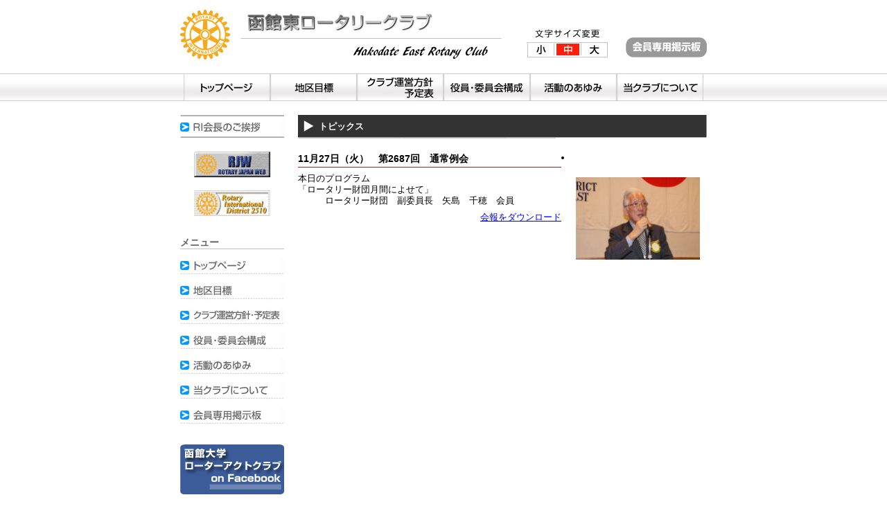

--- FILE ---
content_type: text/html; charset=UTF-8
request_url: http://hakodate-east.bfweb.jp/archives/475.html
body_size: 13596
content:
<?xml version="1.0" encoding="UTF-8"?>
<!DOCTYPE html PUBLIC "-//W3C//DTD XHTML 1.0 Strict//EN" "http://www.w3.org/TR/xhtml1/DTD/xhtml1-strict.dtd">
<html xmlns="http://www.w3.org/1999/xhtml" lang="ja">
<head>
	<meta http-equiv="Content-Type" content="text/html; charset=UTF-8" />
	<meta http-equiv="X-UA-Compatible" content="IE=8" />
	<meta http-equiv="Content-Script-Type" content="text/javascript" />
	<meta http-equiv="Content-Style-Type" content="text/css" />
	<link rel="stylesheet" href="http://hakodate-east.bfweb.jp/wp-content/themes/hakodate-east/style.css" type="text/css" media="all" />
	<link rel="stylesheet" href="//use.fontawesome.com/releases/v5.11.2/css/all.css" type="text/css" media="all" />
		<link rel="stylesheet" href="http://hakodate-east.bfweb.jp/wp-content/themes/hakodate-east/js/jquery/slimbox2css/slimbox2.css" type="text/css" media="screen" />
	<link rel="shortcut icon" href="http://hakodate-east.bfweb.jp/favicon.ico" type="image/vnd.microsoft.icon" />
	<link rel="icon" href="http://hakodate-east.bfweb.jp/favicon.ico" type="image/vnd.microsoft.icon" />
	<title>  11月27日（火）　第2687回　通常例会 | 函館東ロータリークラブ</title>
	<link rel="alternate" type="application/rss+xml" title="函館東ロータリークラブ &raquo; フィード" href="http://hakodate-east.bfweb.jp/info/feed" />
	<link rel='dns-prefetch' href='//s.w.org' />
		<script type="text/javascript">
			window._wpemojiSettings = {"baseUrl":"https:\/\/s.w.org\/images\/core\/emoji\/12.0.0-1\/72x72\/","ext":".png","svgUrl":"https:\/\/s.w.org\/images\/core\/emoji\/12.0.0-1\/svg\/","svgExt":".svg","source":{"concatemoji":"http:\/\/hakodate-east.bfweb.jp\/wp-includes\/js\/wp-emoji-release.min.js?ver=5.2.21"}};
			!function(e,a,t){var n,r,o,i=a.createElement("canvas"),p=i.getContext&&i.getContext("2d");function s(e,t){var a=String.fromCharCode;p.clearRect(0,0,i.width,i.height),p.fillText(a.apply(this,e),0,0);e=i.toDataURL();return p.clearRect(0,0,i.width,i.height),p.fillText(a.apply(this,t),0,0),e===i.toDataURL()}function c(e){var t=a.createElement("script");t.src=e,t.defer=t.type="text/javascript",a.getElementsByTagName("head")[0].appendChild(t)}for(o=Array("flag","emoji"),t.supports={everything:!0,everythingExceptFlag:!0},r=0;r<o.length;r++)t.supports[o[r]]=function(e){if(!p||!p.fillText)return!1;switch(p.textBaseline="top",p.font="600 32px Arial",e){case"flag":return s([55356,56826,55356,56819],[55356,56826,8203,55356,56819])?!1:!s([55356,57332,56128,56423,56128,56418,56128,56421,56128,56430,56128,56423,56128,56447],[55356,57332,8203,56128,56423,8203,56128,56418,8203,56128,56421,8203,56128,56430,8203,56128,56423,8203,56128,56447]);case"emoji":return!s([55357,56424,55356,57342,8205,55358,56605,8205,55357,56424,55356,57340],[55357,56424,55356,57342,8203,55358,56605,8203,55357,56424,55356,57340])}return!1}(o[r]),t.supports.everything=t.supports.everything&&t.supports[o[r]],"flag"!==o[r]&&(t.supports.everythingExceptFlag=t.supports.everythingExceptFlag&&t.supports[o[r]]);t.supports.everythingExceptFlag=t.supports.everythingExceptFlag&&!t.supports.flag,t.DOMReady=!1,t.readyCallback=function(){t.DOMReady=!0},t.supports.everything||(n=function(){t.readyCallback()},a.addEventListener?(a.addEventListener("DOMContentLoaded",n,!1),e.addEventListener("load",n,!1)):(e.attachEvent("onload",n),a.attachEvent("onreadystatechange",function(){"complete"===a.readyState&&t.readyCallback()})),(n=t.source||{}).concatemoji?c(n.concatemoji):n.wpemoji&&n.twemoji&&(c(n.twemoji),c(n.wpemoji)))}(window,document,window._wpemojiSettings);
		</script>
		<style type="text/css">
img.wp-smiley,
img.emoji {
	display: inline !important;
	border: none !important;
	box-shadow: none !important;
	height: 1em !important;
	width: 1em !important;
	margin: 0 .07em !important;
	vertical-align: -0.1em !important;
	background: none !important;
	padding: 0 !important;
}
</style>
	<link rel='stylesheet' id='wp-block-library-css'  href='http://hakodate-east.bfweb.jp/wp-includes/css/dist/block-library/style.min.css?ver=5.2.21' type='text/css' media='all' />
<link rel='stylesheet' id='contact-form-7-css'  href='http://hakodate-east.bfweb.jp/wp-content/plugins/contact-form-7/includes/css/styles.css?ver=5.0.5' type='text/css' media='all' />
<script type='text/javascript' src='http://hakodate-east.bfweb.jp/wp-includes/js/jquery/jquery.js'></script>
<script type='text/javascript' src='http://hakodate-east.bfweb.jp/wp-includes/js/jquery/jquery-migrate.min.js'></script>
<script type='text/javascript' src='http://hakodate-east.bfweb.jp/wp-content/themes/hakodate-east/js/jquery/jquery.cookie.js'></script>
<script type='text/javascript' src='http://hakodate-east.bfweb.jp/wp-content/themes/hakodate-east/js/jquery/slimbox2.js'></script>
<script type='text/javascript' src='http://hakodate-east.bfweb.jp/wp-content/themes/hakodate-east/js/jquery/jqFancyTransitions.1.8.min.js'></script>
<script type='text/javascript' src='http://hakodate-east.bfweb.jp/wp-content/themes/hakodate-east/js/index.js'></script>
<link rel='https://api.w.org/' href='http://hakodate-east.bfweb.jp/wp-json/' />
<link rel='prev' title='11月20日（火）　第2686回　通常例会' href='http://hakodate-east.bfweb.jp/archives/459.html' />
<link rel='next' title='12月04日（火）　第2688回　通常例会' href='http://hakodate-east.bfweb.jp/archives/483.html' />
<link rel="canonical" href="http://hakodate-east.bfweb.jp/archives/475.html" />
<link rel='shortlink' href='http://hakodate-east.bfweb.jp/?p=475' />
<link rel="alternate" type="application/json+oembed" href="http://hakodate-east.bfweb.jp/wp-json/oembed/1.0/embed?url=http%3A%2F%2Fhakodate-east.bfweb.jp%2Farchives%2F475.html" />
<link rel="alternate" type="text/xml+oembed" href="http://hakodate-east.bfweb.jp/wp-json/oembed/1.0/embed?url=http%3A%2F%2Fhakodate-east.bfweb.jp%2Farchives%2F475.html&#038;format=xml" />
<!-- HeadSpace SEO 3.6.41 by John Godley - urbangiraffe.com -->
<meta name="description" content="函館東ロータリークラブ公式ホームページ" />
<!-- HeadSpace -->

<!-- Google tag (gtag.js) -->
<script async src="https://www.googletagmanager.com/gtag/js?id=G-05QZMHK5CL"></script>
<script>
  window.dataLayer = window.dataLayer || [];
  function gtag(){dataLayer.push(arguments);}
  gtag('js', new Date());

  gtag('config', 'G-05QZMHK5CL');
</script>

</head>
<body class="post-template-default single single-post postid-475 single-format-standard">
<a id="top"></a>
<div id="header">
	<div class="logo_wrap">
		<h1 id="logo"><a href="http://hakodate-east.bfweb.jp">函館東ロータリークラブ</a></h1>
		<div class="member">
			<a href="http://hakodate-east.bfweb.jp/bbs/"><img class="filt" src="http://hakodate-east.bfweb.jp/wp-content/themes/hakodate-east/img/member.gif" width="117" height="29" alt="" /></a>
		</div>
		<ul id="fontsize">
			<li class="fs_small"><a href="#" onclick="fontsize('11px');return false;">文字サイズを小さく</a></li>
			<li class="fs_medium"><a href="#" onclick="fontsize('13px');return false;">文字サイズを標準に</a></li>
			<li class="fs_big"><a href="#" onclick="fontsize('15px');return false;">文字サイズを大きく</a></li>
		</ul>
	</div>
	<ul class="head_menu">
		<li class="menu1"><a href="http://hakodate-east.bfweb.jp/">トップページ</a></li>
		<li class="menu2"><a href="http://hakodate-east.bfweb.jp/aim">地区目標</a></li>
		<li class="menu3"><a href="http://hakodate-east.bfweb.jp/schedule">クラブ運営方針･予定表</a></li>
		<li class="menu4"><a href="http://hakodate-east.bfweb.jp/officer">役員・委員会構成</a></li>
		<li class="menu5"><a href="http://hakodate-east.bfweb.jp/history">活動のあゆみ</a></li>
		<li class="menu6"><a href="http://hakodate-east.bfweb.jp/about">当クラブについて</a></li>
	</ul>
	</div>	<div id="wrapper">
		<div id="content">
		
		<div class="content_tit">トピックス</div>
												<li class="topic">
				<ul class="topic_left">
					<li class="topic_tit">11月27日（火）　第2687回　通常例会</li>
					<li class="topic_txt">本日のプログラム<br />「ロータリー財団月間によせて」<br />　　　ロータリー財団　副委員長　矢島　千穂　会員</li>
					<li class='topic_pdf'><a href='http://hakodate-east.bfweb.jp/wp-content/uploads/2012/11/RC2688.pdf' target='_blank'>会報をダウンロード</a></li>
				</ul>
				<p class="topic_right">
					<a href="http://hakodate-east.bfweb.jp/wp-content/uploads/2012/11/20121127140756u50b44aaca863f6.56787704.jpg" rel="lightbox"><img class="filt topic_img" src="http://hakodate-east.bfweb.jp/wp-content/themes/hakodate-east/vimg.php?s=topics&amp;f=http://hakodate-east.bfweb.jp/wp-content/uploads/2012/11/20121127140756u50b44aaca863f6.56787704.jpg" width="178" height="118" alt="画像" /></a>
				</p>
			</li>								</div>
<div id="sidebar">
	<div class="bow">
		<a href="http://hakodate-east.bfweb.jp/greeting">RI会長のご挨拶</a>
	</div>
	<a href="http://www.rotary.or.jp/" target="_blank"><img class="filt ban" src="http://hakodate-east.bfweb.jp/wp-content/themes/hakodate-east/img/rj_ban.jpg" width="110" height="37" alt="ロータリージャパン" /></a>
	<a href="http://rid2510.org/" target="_blank"><img class="filt ban" src="http://hakodate-east.bfweb.jp/wp-content/themes/hakodate-east/img/ri_ban.jpg" width="110" height="37" alt="国際ロータリー第2510地区（北海道西部）" /></a>
	<p class="sidetit">
		メニュー
	</p>
	<ul class="sidemenu">
		<li class="menu7"><a href="http://hakodate-east.bfweb.jp/">トップページ</a></li>
		<li class="menu8"><a href="http://hakodate-east.bfweb.jp/aim">地区目標</a></li>
		<li class="menu9"><a href="http://hakodate-east.bfweb.jp/schedule">クラブ運営方針･予定表</a></li>
		<li class="menu10"><a href="http://hakodate-east.bfweb.jp/officer">役員・委員会構成</a></li>
		<li class="menu11"><a href="http://hakodate-east.bfweb.jp/history">活動のあゆみ</a></li>
		<li class="menu12"><a href="http://hakodate-east.bfweb.jp/about">当クラブについて</a></li>
		<li class="menu13"><a href="http://hakodate-east.bfweb.jp/bbs/">会員専用掲示板</a></li>
	</ul>
	<a href="https://www.facebook.com/kandai.rac" target="_blank"><img style="margin:10px 0;" class="filt" src="http://hakodate-east.bfweb.jp/wp-content/themes/hakodate-east/img/rac_ban.gif" width="150" height="72" alt="函館大学ローターアクトクラブ on Facebook" /></a>
	<p class="sidetit">
		他クラブ情報
	</p>
	<ul class="another_cl">
					</ul>
</div>


	</div>
<div class="totop">
	<a href="#top"><img src="http://hakodate-east.bfweb.jp/wp-content/themes/hakodate-east/img/totop.jpg" width="135" height="32" alt="ページの先頭へ" /></a>
</div>
<div id="footer">
	<div class="foot_wrap">
		<ul class="footer_left">
			<li class="foot_tit">函館東ロータリークラブ</li>
			<li>函館市新川町1番24号 R4TM新川町ビル2階B号室</li>
			<li>TEL:0138-23-3870　FAX:0138-22-2251</li>
		</ul>
		<ul class="footer_right">
			<li><a href="http://hakodate-east.bfweb.jp/about">当クラブについて</a></li>
			<li><a href="http://hakodate-east.bfweb.jp/link">リンク</a></li>
			<li><a href="http://hakodate-east.bfweb.jp/greeting#song">ロータリーソング</a></li>
			<li style="margin:0;"><a href="http://hakodate-east.bfweb.jp/contact">お問い合わせ</a></li>
		</ul>
		<div class="counter">
			<img src="http://hakodate-east.bfweb.jp/wp-content/themes/hakodate-east/counter/gif1/2.gif" alt="2" width="12" height="16"><img src="http://hakodate-east.bfweb.jp/wp-content/themes/hakodate-east/counter/gif1/2.gif" alt="2" width="12" height="16"><img src="http://hakodate-east.bfweb.jp/wp-content/themes/hakodate-east/counter/gif1/0.gif" alt="0" width="12" height="16"><img src="http://hakodate-east.bfweb.jp/wp-content/themes/hakodate-east/counter/gif1/0.gif" alt="0" width="12" height="16"><img src="http://hakodate-east.bfweb.jp/wp-content/themes/hakodate-east/counter/gif1/2.gif" alt="2" width="12" height="16"><img src="http://hakodate-east.bfweb.jp/wp-content/themes/hakodate-east/counter/gif1/7.gif" alt="7" width="12" height="16"><img src="http://hakodate-east.bfweb.jp/wp-content/themes/hakodate-east/counter/gif1/6.gif" alt="6" width="12" height="16">

		</div>
		<p class="copyright">copyright&copy;2011-2026 HakodateEastRotaryClub All Rights Reserved.</p>
	</div>
</div>
<script type='text/javascript'>
/* <![CDATA[ */
var wpcf7 = {"apiSettings":{"root":"http:\/\/hakodate-east.bfweb.jp\/wp-json\/contact-form-7\/v1","namespace":"contact-form-7\/v1"},"recaptcha":{"messages":{"empty":"\u3042\u306a\u305f\u304c\u30ed\u30dc\u30c3\u30c8\u3067\u306f\u306a\u3044\u3053\u3068\u3092\u8a3c\u660e\u3057\u3066\u304f\u3060\u3055\u3044\u3002"}}};
/* ]]> */
</script>
<script type='text/javascript' src='http://hakodate-east.bfweb.jp/wp-content/plugins/contact-form-7/includes/js/scripts.js'></script>
<script type='text/javascript' src='http://hakodate-east.bfweb.jp/wp-includes/js/wp-embed.min.js'></script>
<script>
  (function(i,s,o,g,r,a,m){i['GoogleAnalyticsObject']=r;i[r]=i[r]||function(){
  (i[r].q=i[r].q||[]).push(arguments)},i[r].l=1*new Date();a=s.createElement(o),
  m=s.getElementsByTagName(o)[0];a.async=1;a.src=g;m.parentNode.insertBefore(a,m)
  })(window,document,'script','//www.google-analytics.com/analytics.js','ga');

  ga('create', 'UA-50134232-3', 'bfweb.jp');
  ga('send', 'pageview');

</script>
</body>
</html>


--- FILE ---
content_type: application/javascript
request_url: http://hakodate-east.bfweb.jp/wp-content/themes/hakodate-east/js/index.js
body_size: 1421
content:
function fontsize(size){
	jQuery("#content").css("font-size",size);
	jQuery.cookie('fontsize', size, {path:'/'});

	jQuery(".fs_small a").css("background-position", "-469px -21px");
	jQuery(".fs_medium a").css("background-position", "-508px -21px");
	jQuery(".fs_big a").css("background-position", "-548px -21px");

	switch(size){
		case '11px':
		jQuery(".fs_small a").css("background-position", "-469px -43px");
			break;
		case '13px':
		jQuery(".fs_medium a").css("background-position", "-508px -43px");
			break;
		case '15px':
		jQuery(".fs_big a").css("background-position", "-548px -43px");
			break;
	}

}
jQuery.event.add(window, "load", function(){
	if(jQuery.cookie('fontsize')){
		fontsize(jQuery.cookie('fontsize'));
	}else{
//		jQuery.cookie('fontsize', '13px', {path:'/'});
		fontsize('13px');
	}
});

jQuery(function(){
   // #�Ŏn�܂�A���J�[���N���b�N�����ꍇ�ɏ���
   jQuery('a[href^=#]').click(function() {
      // �X�N���[���̑��x
      var speed = 400;// �~���b
      // �A���J�[�̒l�擾
      var href= jQuery(this).attr("href");
      // �ړ�����擾
      var target = jQuery(href == "#" || href == "" ? 'html' : href);
      // �ړ���𐔒l�Ŏ擾
      var position = target.offset().top;
      // �X���[�X�X�N���[��
      jQuery(jQuery.browser.safari ? 'body' : 'html').animate({scrollTop:position}, speed, 'swing');
      return false;
   });
});